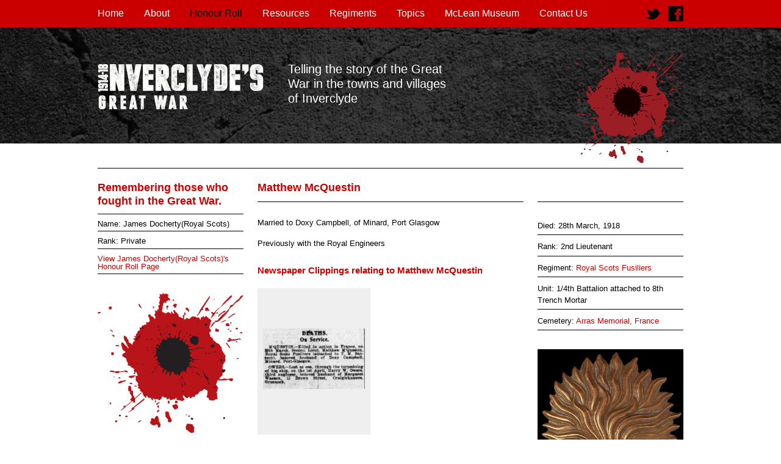

--- FILE ---
content_type: text/html; charset=UTF-8
request_url: http://inverclydeww1.org/honour-roll/matthew-mcquestin
body_size: 12607
content:
<!DOCTYPE html>
<html>
  <head>
    <meta charset="utf-8" />
    <title>Memorials : Inverclyde's Great War</title>
    <link rel="stylesheet" href="/assets/css/screen.css" media="screen">

    <meta charset="UTF-8">
    <!-- Conditionals for IE version detection -->
    <!--[if lt IE 7]><html class="no-js lt-ie9 lt-ie8 lt-ie7" lang="en"> <![endif]-->
    <!--[if (IE 7)&!(IEMobile)]><html class="no-js lt-ie9 lt-ie8" lang="en"><![endif]-->
    <!--[if (IE 8)&!(IEMobile)]><html class="no-js lt-ie9" lang="en"><![endif]-->
    <!--[if gt IE 8]><!--> <html class="no-js" lang="en"><!--<![endif]-->

    <!-- http://t.co/dKP3o1e -->
    

    <meta name="Description" content="Inverclyde's Great War 1914-18. Telling the story of the Great War in the towns and villages of Inverclyde" />
    <meta name="Keywords" content="Inverclyde, WW1, Great War, Inverclyde's Great War, World War 1, Inverclyde, McLean Museum, Centenery" />

    <!-- Modernizer -->
    <script src="http://inverclydeww1.org/assets/js/modernizr.262.custom.min.js"></script>

    <!-- Analytics-->
    <script>
      (function(i,s,o,g,r,a,m){i['GoogleAnalyticsObject']=r;i[r]=i[r]||function(){(i[r].q=i[r].q||[]).push(arguments)},i[r].l=1*new Date();a=s.createElement(o),
      m=s.getElementsByTagName(o)[0];a.async=1;a.src=g;m.parentNode.insertBefore(a,m)
      })(window,document,'script','//www.google-analytics.com/analytics.js','ga');

      ga('create', 'UA-53613830-1', 'auto');
      ga('send', 'pageview');
    </script>
  </head>

  <body>

    <header class="header">
      <section class="wrapper">
        <nav class="nav-main">
  <ul class="ddnav">
    <li ><a href="http://inverclydeww1.org/">Home</a></li>
    <li><a  href="http://inverclydeww1.org/about">About</a></li>
    <li><a class="active" href="http://inverclydeww1.org/honour-roll/list/a">Honour Roll</a></li>
    <li >Resources
      <ul>
        <li><a  href="http://inverclydeww1.org/posters">WW1 Posters</a></li>
        <li><a  href="http://inverclydeww1.org/newspapers/list">Inverclyde Newspapers</a></li>
        <li><a  href="http://inverclydeww1.org/cemetery/list/a">Cemeteries</a></li>
        <li><a  href="http://inverclydeww1.org/memorials/list/a">WW1 Memorials</a></li>
        <li><a  href="http://inverclydeww1.org/towns/list">Inverclyde Towns</a></li>
        <li><a  href="http://inverclydeww1.org/letters">Letters</a></li>
      </ul>
    </li>
    <li >Regiments
      <ul>
        <li><a  href="http://inverclydeww1.org/regiments/list/a">Regiments A-Z</a></li>
        <li><a  href="http://inverclydeww1.org/regiments/territorials">Local Territorials</a></li>
      </ul>
    <li >Topics
      <ul>
      
        <li><a href="http://inverclydeww1.org/topics/war-prizes">War Prizes</a></li>
      
        <li><a href="http://inverclydeww1.org/topics/gallipoli-teaching-resource">Gallipoli Teaching Resource</a></li>
      
        <li><a href="http://inverclydeww1.org/topics/dardanelles-song">Dardanelles Song</a></li>
      
        <li><a href="http://inverclydeww1.org/topics/inverclyde-ww1-profiles">Inverclyde WW1 Profiles</a></li>
      
        <li><a href="http://inverclydeww1.org/topics/inverclydes-great-war-roll-of-honour">Inverclyde&#8217;s Great War - Roll of Honour</a></li>
      
        <li><a href="http://inverclydeww1.org/topics/5th-argyll-sutherland-highlanders-publication">5th Argyll &amp; Sutherland Highlanders - Publication</a></li>
      
        <li><a href="http://inverclydeww1.org/topics/inverclydes-great-war-book">Inverclyde&#8217;s Great War Book</a></li>
      
        <li><a href="http://inverclydeww1.org/topics/hms-viknor">HMS Viknor</a></li>
      
        <li><a href="http://inverclydeww1.org/topics/inverclydes-war-blog">Inverclyde&#8217;s War Blog</a></li>
      
        <li><a href="http://inverclydeww1.org/topics/exhibition-feedback">Exhibition Feedback</a></li>
      
        <li><a href="http://inverclydeww1.org/topics/inverclyde-cemetery-walks">Inverclyde Cemetery Walks</a></li>
      
        <li><a href="http://inverclydeww1.org/topics/useful-links">Useful Links</a></li>
      
        <li><a href="http://inverclydeww1.org/topics/prisoners-of-war">Prisoners of War</a></li>
      
        <li><a href="http://inverclydeww1.org/topics/conscientious-objectors">Conscientious Objectors</a></li>
      
        <li><a href="http://inverclydeww1.org/topics/home-front">Home Front</a></li>
      
        <li><a href="http://inverclydeww1.org/topics/women-at-war">Women at War</a></li>
      
      </ul>
    </li>
    <li><a  href="http://inverclydeww1.org/mclean-museum">McLean Museum</a></li>
    <li><a  href="http://inverclydeww1.org/contact">Contact Us</a></li>
  </ul>
</nav>

        <ul class="social">
  <li><a href="https://twitter.com/InverclydeWW1"><img src="http://inverclydeww1.org/assets/images/logos/twitter.png" alt="Follow us on Twitter" height="25"></a></li>
  <li><a href="https://www.facebook.com/pages/Inverclydes-Great-War/677579245604495"><img src="http://inverclydeww1.org/assets/images/logos/facebook.png" alt="Like us on Facebook" height="25"></a></li>
</ul>

      </section> <!-- end .wrapper -->
    </header>

    <div class="banner">
      <section class="wrapper banner__wrapper">
        <a href="http://inverclydeww1.org/"><img class="banner__logo" src="http://inverclydeww1.org/assets/images/banner/site-logo.png" alt="Inverclyde's Great War"></a>
        <p class="banner__text">Telling the story of the Great War in the towns and villages of Inverclyde</p>
        <img class="banner__poppy" src="http://inverclydeww1.org/assets/images/banner/poppy.png" alt="">
      </section> <!-- end .wrapper -->
    </div>

    
<div class="content">
  <div class="wrapper">
    <section class="col col-4 left border-top">
      <div class="slider">
  <h2 class="slider__title">Remembering those who fought in the Great War.</h2>
  <ul class="slider__items">
  
    <li class="slider__item">Name: James Docherty(Royal Scots)</li>
    <li class="slider__item">Rank: Private</li>                <li class="slider__item"><a href="http://inverclydeww1.org/honour-roll/james-dochertyroyal-scots">View James Docherty(Royal Scots)'s Honour Roll Page</a></li>
  
  </ul>
  
    
      <img src="http://inverclydeww1.org/images/uploads/WW1_poppy.jpg" alt="">
    
  
</div>

      <section id="searchform" class="search">
  <form method="post" action="http://inverclydeww1.org/index.php"  >
<div class='hiddenFields'>
<input type="hidden" name="ACT" value="6" />
<input type="hidden" name="RES" value="" />
<input type="hidden" name="meta" value="t27VXfqDQ8ViUt92fzGtMW1WAdMMQ63rJqgVggm1KwlzvqeV6srNIdhBkohQcBj4JzYsWByfpm5elwcvOZfPXiKKHe8xXQ4dyD/DcxkgTd2mLhR6hLpySIOMN4TRLZlyqZzETJuhdhVmGgs/JWLPhEIDIsbp6qeojeKXTnUaGRV1pDIA6EwcEj5bBJwl+RrE/ZxHEcat/vC7qjYIaR5N9nH8kqHyoVRXVmidTgAX92ivaj++MjRN0E03auyiJlBDZAlQ3mc8EA/7YE/ucQwdJMuIwVf5qO0oWbDVygdHwUzt47kTwR8jRnJQ4lqhM3aRzGwVCZwsWnTC/9tQyppI0VnUNuptQLISvV5udCZjkdFILyCwI/pZLLeto0FLy/nEGf/b9PqeHx7Rw2bu82hUDv5LjTrWbeR00f+pIgNT0YQ=" />
<input type="hidden" name="site_id" value="1" />
<input type="hidden" name="csrf_token" value="05fd7cb623acde9032efafd97f60b6973d567f9b" />
</div>


    <input type="text" id="keywords" name="keywords" placeholder="search site..." />
    <input type="image" src="http://inverclydeww1.org/assets/images/submit.gif" alt="Submit">
  </form>
</section> <!-- end .search -->

    </section>

    

    <div class="border-top">
      <section class="col col-7">
        <header class="heading__block border-bottom">
          <hgroup>
            <h2 class="heading">Matthew McQuestin</h2>
          </hgroup>
        </header>

        <article class="person">
          <p>Married to Doxy Campbell, of&nbsp;Minard,&nbsp;Port Glasgow</p>

          
                      <p>Previously with the Royal Engineers&nbsp;</p>
          


          
          



          
          


          
          
                      <h3 class="sub-head" style="margin-bottom: 20px; clear: both;">Newspaper Clippings relating to Matthew McQuestin</h3>
                    <div class="col poster related ">
            <div class="poster__img">
              <a href="http://inverclydeww1.org/images/uploads/Merchant_Navy/Greenock_Telegraph_April_1918_(11).jpg" data-lightbox="clippings"
              data-title="Owers/McQuestin : ">
                
                  <img src="/images/made/images/uploads/Merchant_Navy/Greenock_Telegraph_April_1918_(11)_185_110.jpg" alt="Matthew McQuestin">
                
              </a>
            </div>
            <div class="poster__cap">
              <p class="poster__title">Owers/McQuestin</p>
              <p class="poster__date">
                
              </p>
            </div>
          </div>
          


          
          <div class="move">
            <a class="move__link" href="http://inverclydeww1.org/honour-roll/niel-shaw-stewart/">&#9664; Previous Entry</a>
            <a class="move__link move__link--next" href="http://inverclydeww1.org/honour-roll/david-h-haggart/">Next Entry &#9654;</a>
          </div>

          

          <div class="shares">
  <span class='st_sharethis_hcount' displayText='ShareThis'></span>
  <span class='st_twitter_hcount' displayText='Tweet'></span>
  <span class='st_facebook_hcount' displayText='Facebook'></span>
</div>


        </article>
      </section>

      <section class="col col-4 omega info">
        <ul class="info__items">
          
          

                      <li class="info__item">Died: 28th March, 1918</li>
          
          
                      <li class="info__item">Rank: 2nd Lieutenant</li>
          
          
          
            <li class="info__item">Regiment: <a href="http://inverclydeww1.org/regiments/royal-scots-fusiliers">Royal Scots Fusiliers</a></li>
          

                      <li class="info__item">Unit: 1/4th Battalion attached to 8th Trench Mortar</li>
          
          
            <li class="info__item">Cemetery: <a href="http://inverclydeww1.org/cemetery/arras-memorial-france">Arras Memorial, France</a></li>
          

          

        </ul>

                  <img src="http://inverclydeww1.org/images/uploads/RSF_Fort_Matilda/royal_scots_fusiliers_cap_badge.jpg" alt="Matthew McQuestin">
        
      </section>
      
    </div>

  </div> <!-- /.wrapper -->
</div> <!-- /.content -->


    <footer class="footer">
  <section class="wrapper footer__wrap border-top">
    <ul class="footer__links">
      <li><a href="http://inverclydeww1.org/site/copyright">Copyright</a> | <a href="http://inverclydeww1.org/site/cookies">Cookie Policy</a></li>
      <li>Design by: <a href="http://www.kerrvernon.co.uk">Kerr Vernon</a></li>
      <li>Web Development by: <a target="_blank" href="https://www.make-digital.co.uk/">Make Digital</a></li>
    </ul>
    <div class="footer_logos">
      <a href="http://www.hlf.org.uk"><img src="http://inverclydeww1.org/assets/images/logos/sized/lottery_heritage.png" alt="Heritage Lottery Fund"></a>
      <a href="http://www.1914.org/partnership"><img src="http://inverclydeww1.org/assets/images/logos/sized/centenery.png" alt="First World War Centenary Partnership"></a>
      <a href="http://www.inverclyde.gov.uk/community-life-and-leisure/mclean-museum-and-art-gallery"><img src="http://inverclydeww1.org/assets/images/logos/sized/mclean.png" alt="McLean Museum and Art Gallery"></a>
      <a href="http://www.inverclyde.gov.uk"><img src="http://inverclydeww1.org/assets/images/logos/sized/inverclyde.png" alt="Inverclyde Council"></a>
    </div>
  </section>
</footer>


    <script src="//ajax.googleapis.com/ajax/libs/jquery/1.10.2/jquery.min.js"></script>
    <script src="http://inverclydeww1.org/assets/js/lightbox/js/lightbox.js"></script>
    <link href="http://inverclydeww1.org/assets/js/lightbox/css/lightbox.css" rel="stylesheet" />
    <!--[if (gte IE 6)&(lte IE 8)]>
      <script type="text/javascript"src="assets/js/selectivizr-min.js"></script>
      <script src="assets/js/respond.min.js"></script>
    <![endif]-->
    <!-- Share This buttons-->
    <script type="text/javascript">var switchTo5x=true;</script>
    <script type="text/javascript" src="http://w.sharethis.com/button/buttons.js"></script>
    <script type="text/javascript">stLight.options({publisher: "41fe654e-9e60-482e-aa7a-c4ace2fe3e3f", doNotHash: true, doNotCopy: true, hashAddressBar: false});</script>
    <script src="http://inverclydeww1.org/assets/js/min/app-ck.js"></script>
   </body>
</html>
